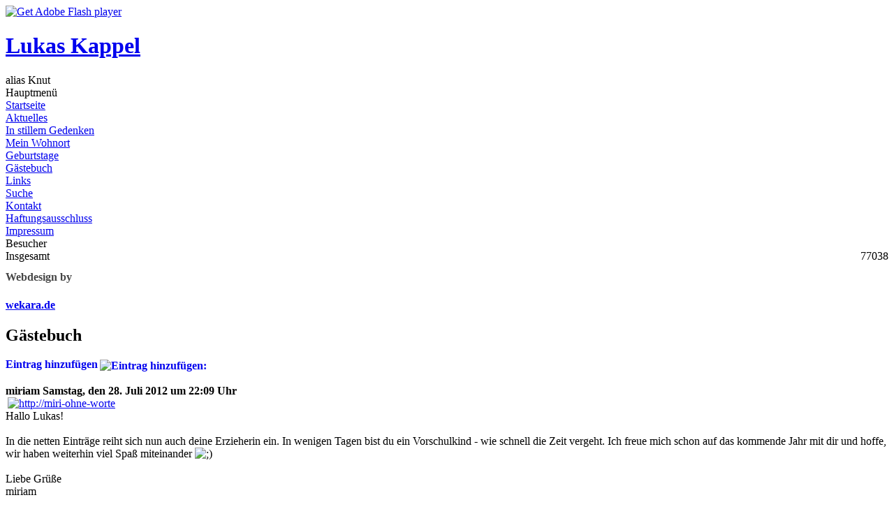

--- FILE ---
content_type: text/html; charset=utf-8
request_url: http://lukas-kappel.de/index.php/gaestebuch
body_size: 4363
content:
<!DOCTYPE html PUBLIC "-//W3C//DTD XHTML 1.0 Transitional//EN" "http://www.w3.org/TR/xhtml1/DTD/xhtml1-transitional.dtd">
<html xmlns="http://www.w3.org/1999/xhtml" xml:lang="de-de" lang="de-de" >
<head>
   <base href="http://lukas-kappel.de/index.php/gaestebuch" />
  <meta http-equiv="content-type" content="text/html; charset=utf-8" />
  <meta name="robots" content="index, follow" />
  <meta name="keywords" content="Lukas, Kappel, Lukas Kappel, Radevormwald, Einkaustipps, Gedenken, Einkaufen, Bilder" />
  <meta name="description" content="Lukas Kappel alias Knut - Die private Seite eines kleinen frechen Strolchs aus Radevormwald" />
  <meta name="generator" content="Joomla! 1.5 - Open Source Content Management" />
  <title>Gästebuch</title>
  <link href="/index.php/gaestebuch?format=feed&amp;type=rss" rel="alternate" type="application/rss+xml" title="RSS 2.0" />
  <link href="/index.php/gaestebuch?format=feed&amp;type=atom" rel="alternate" type="application/atom+xml" title="Atom 1.0" />
  <link href="/index.php/gaestebuch?start=5" rel="next"  />
  <link href="/index.php/gaestebuch?start=10" rel="last"  />
  <link rel="stylesheet" href="/components/com_easybookreloaded/css/easybookreloaded.css" type="text/css" />
  <link rel="stylesheet" href="http://www.lukas-kappel.de/modules/mod_note_its/assets/css/note_its.css" type="text/css" />
  <script type="text/javascript" src="http://www.lukas-kappel.de/modules/mod_note_its/assets/js/cufon-yui.js"></script>
  <script type="text/javascript" src="http://www.lukas-kappel.de/modules/mod_note_its/assets/js/Parne_400.font.js"></script>
  <script type="text/javascript">
Cufon.replace('div.note-its-82', {fontFamily: 'Parne'});
  </script>
  <!--[if IE 6]>
    		<style type="text/css">
    				.easy_align_middle { behavior: url(http://www.lukas-kappel.de/components/com_easybookreloaded/scripts/pngbehavior.htc); }
    				.png { behavior: url(http://www.lukas-kappel.de/components/com_easybookreloaded/scripts/pngbehavior.htc); }
    		</style>
  		<![endif]-->

 <link rel="stylesheet" href="/templates/system/css/system.css" type="text/css" />
 <link rel="stylesheet" href="/templates/system/css/general.css" type="text/css" />
 <link rel="stylesheet" type="text/css" href="/templates/lukaskappel/css/template.css" media="screen" />
 <!--[if IE 6]><link rel="stylesheet" href="/templates/lukaskappel/css/template.ie6.css" type="text/css" media="screen" /><![endif]-->
 <!--[if IE 7]><link rel="stylesheet" href="/templates/lukaskappel/css/template.ie7.css" type="text/css" media="screen" /><![endif]-->
 <script type="text/javascript" src="/templates/lukaskappel/script.js"></script>
</head>
<body>
<div id="art-page-background-glare">
    <div id="art-page-background-glare-image"></div>
</div>
<div id="art-main">
<div class="art-sheet">
    <div class="art-sheet-tl"></div>
    <div class="art-sheet-tr"></div>
    <div class="art-sheet-bl"></div>
    <div class="art-sheet-br"></div>
    <div class="art-sheet-tc"></div>
    <div class="art-sheet-bc"></div>
    <div class="art-sheet-cl"></div>
    <div class="art-sheet-cr"></div>
    <div class="art-sheet-cc"></div>
    <div class="art-sheet-body">

<div class="art-header">
    <div class="art-header-jpeg"></div>
<script type="text/javascript" src="/templates/lukaskappel/swfobject.js"></script>
<div id="art-flash-area">
<div id="art-flash-container">
<object classid="clsid:D27CDB6E-AE6D-11cf-96B8-444553540000" width="990" height="280" id="art-flash-object">
    <param name="movie" value="/templates/lukaskappel/images/flash.swf" />
    <param name="quality" value="high" />
	<param name="scale" value="exactfit" />
	<param name="wmode" value="transparent" />
	<param name="flashvars" value="color1=0xFFFFFF&amp;alpha1=.50&amp;framerate1=24&amp;loop=true" />
    <param name="swfliveconnect" value="true" />
    <!--[if !IE]>-->
    <object type="application/x-shockwave-flash" data="/templates/lukaskappel/images/flash.swf" width="990" height="280">
        <param name="quality" value="high" />
	    <param name="scale" value="exactfit" />
	    <param name="wmode" value="transparent" />
	    <param name="flashvars" value="color1=0xFFFFFF&amp;alpha1=.50&amp;framerate1=24&amp;loop=true" />
        <param name="swfliveconnect" value="true" />
    <!--<![endif]-->
      	<div class="art-flash-alt"><a href="http://www.adobe.com/go/getflashplayer"><img src="http://www.adobe.com/images/shared/download_buttons/get_flash_player.gif" alt="Get Adobe Flash player" /></a></div>
    <!--[if !IE]>-->
    </object>
    <!--<![endif]-->
</object>
</div>
</div>
<script type="text/javascript">swfobject.switchOffAutoHideShow();swfobject.registerObject("art-flash-object", "9.0.0", "/templates/lukaskappel/expressInstall.swf");</script>
<div class="art-logo">
 <h1 id="name-text" class="art-logo-name"><a href="/">Lukas Kappel</a></h1>
 <div id="slogan-text" class="art-logo-text">alias Knut</div>
</div>


</div>

<div class="art-content-layout">
    <div class="art-content-layout-row">
<div class="art-layout-cell art-sidebar1">		<div class="art-block">
		    <div class="art-block-tl"></div>
		    <div class="art-block-tr"></div>
		    <div class="art-block-bl"></div>
		    <div class="art-block-br"></div>
		    <div class="art-block-tc"></div>
		    <div class="art-block-bc"></div>
		    <div class="art-block-cl"></div>
		    <div class="art-block-cr"></div>
		    <div class="art-block-cc"></div>
		    <div class="art-block-body">
		
				<div class="art-blockheader">
		    <div class="l"></div>
		    <div class="r"></div>
		     <div class="t">
		Hauptmenü</div>
		</div>
		
				<div class="art-blockcontent">
		    <div class="art-blockcontent-body">
		<!-- block-content -->
		
		
<table width="100%" border="0" cellpadding="0" cellspacing="0">
<tr ><td><a href="/index.php/startseite" class="mainlevel" >Startseite</a></td></tr>
<tr ><td><a href="/index.php/aktuelles" class="mainlevel" >Aktuelles</a></td></tr>
<tr ><td><a href="/index.php/in-stillem-gedenken" class="mainlevel" >In stillem Gedenken</a></td></tr>
<tr ><td><a href="/index.php/mein-wohnort" class="mainlevel" >Mein Wohnort</a></td></tr>
<tr ><td><a href="/index.php/geburtstage" class="mainlevel" >Geburtstage</a></td></tr>
<tr ><td><a href="/index.php/gaestebuch" class="mainlevel" id="active_menu">Gästebuch</a></td></tr>
<tr ><td><a href="/index.php/links" class="mainlevel" >Links</a></td></tr>
<tr ><td><a href="/index.php/suche" class="mainlevel" >Suche</a></td></tr>
<tr ><td><a href="/index.php/kontakt" class="mainlevel" >Kontakt</a></td></tr>
<tr ><td><a href="/index.php/haftungsausschluss" class="mainlevel" >Haftungsausschluss</a></td></tr>
<tr ><td><a href="/index.php/impressum" class="mainlevel" >Impressum</a></td></tr>
</table>
		<!-- /block-content -->
		
				<div class="cleared"></div>
		    </div>
		</div>
		
		
				<div class="cleared"></div>
		    </div>
		</div>
		
		<div class="art-block">
		    <div class="art-block-tl"></div>
		    <div class="art-block-tr"></div>
		    <div class="art-block-bl"></div>
		    <div class="art-block-br"></div>
		    <div class="art-block-tc"></div>
		    <div class="art-block-bc"></div>
		    <div class="art-block-cl"></div>
		    <div class="art-block-cr"></div>
		    <div class="art-block-cc"></div>
		    <div class="art-block-body">
		
				<div class="art-blockheader">
		    <div class="l"></div>
		    <div class="r"></div>
		     <div class="t">
		Besucher</div>
		</div>
		
				<div class="art-blockcontent">
		    <div class="art-blockcontent-body">
		<!-- block-content -->
		
		<!-- VCNT Visitorcounter J1.5 by Kubik-Rubik.de - Version 1.5-6 -->
<div>
			
					<span style="float: left;">Insgesamt</span><span style="float: right;">77038</span><br />
	</div>
		<!-- /block-content -->
		
				<div class="cleared"></div>
		    </div>
		</div>
		
		
				<div class="cleared"></div>
		    </div>
		</div>
		
		<div class="art-block">
		    <div class="art-block-tl"></div>
		    <div class="art-block-tr"></div>
		    <div class="art-block-bl"></div>
		    <div class="art-block-br"></div>
		    <div class="art-block-tc"></div>
		    <div class="art-block-bc"></div>
		    <div class="art-block-cl"></div>
		    <div class="art-block-cr"></div>
		    <div class="art-block-cc"></div>
		    <div class="art-block-body">
		
						<div class="art-blockcontent">
		    <div class="art-blockcontent-body">
		<!-- block-content -->
		
		
<div id="note_its" style="width: 250px;">
		<div class="pin-green"></div>
	<div class="npaper-top">
	<div class="npaper-top2"></div>
</div>
<div class="npaper-mid">
	<div class="npaper-mid2 nb-pin-green">
		<div class="note-its-82"><h1 class="nmessage" style="line-height: 20px;color: #464646;font-size: 16px;">Webdesign by<br /><br /><a target="_blank" href="http://www.wekara.de">wekara.de</a></h1></div>
        </div>
</div>
<div class="npaper-bot">
<div class="npaper-bot2">
<div class="npaper-bot3"></div>
</div>
</div>
</div>
		<!-- /block-content -->
		
				<div class="cleared"></div>
		    </div>
		</div>
		
		
				<div class="cleared"></div>
		    </div>
		</div>
		
</div>
<div class="art-layout-cell art-content">

		<div class="art-post">
		    <div class="art-post-body">
		<div class="art-post-inner">
		
						<div class="art-postcontent">
		    <!-- article-content -->
		
		<!-- Easybook Reloaded 2.0.8.1 by Kubik-Rubik.de -->
<div id="easybook">
			<h2 class="componentheading">Gästebuch</h2>
	<div class="easy_entrylink">
<a class="sign" href='/index.php/gaestebuch/entry/add' style="text-decoration: none !important;"><strong>Eintrag hinzufügen<img src="/components/com_easybookreloaded/images/new.png" alt="Eintrag hinzufügen:" height="16" border="0" width="16" class="png" style="vertical-align: middle; padding-left: 3px;" /></strong></a><br />
<br />

	<div class="easy_frame" >
	<div class="easy_top" >
	<div class="easy_top_left">
		<strong class="easy_big" id="gbentry_14">miriam</strong>
		<strong class="easy_small">
		Samstag, den 28. Juli 2012 um 22:09 Uhr		</strong>
	</div>
	<div class="easy_top_right">
			</div>
	<div style="clear: both;"></div>
	</div>
			<div class='easy_contact'>		
			<a href="http://miri-ohne-worte" title="Homepage - http://miri-ohne-worte" rel="nofollow" target="_blank"><img src="/components/com_easybookreloaded/images/world.png" alt="http://miri-ohne-worte" height="16" width="16" class="png" hspace="3" border="0" /></a>		</div>
		<div class="easy_content">
		 Hallo Lukas!<br /><br />In die netten Einträge reiht sich nun auch deine Erzieherin ein. In wenigen Tagen bist du ein Vorschulkind - wie schnell die Zeit vergeht. Ich freue mich schon auf das kommende Jahr mit dir und hoffe, wir haben weiterhin viel Spaß miteinander  <img src='http://www.lukas-kappel.de/components/com_easybookreloaded/images/smil
ies/sm_wink.gif' border='0' alt=';)' title=';)' /> <br /><br />Liebe Grüße<br />miriam	</div>
		</div>
	<p class="clr"></p>
	<div class="easy_frame" >
	<div class="easy_top" >
	<div class="easy_top_left">
		<strong class="easy_big" id="gbentry_12">Opa Herbert</strong>
		<strong class="easy_small">
		Montag, den 25. Juli 2011 um 17:31 Uhr | Hückeswagen		</strong>
	</div>
	<div class="easy_top_right">
			</div>
	<div style="clear: both;"></div>
	</div>
		<div class="easy_content">
		 Hi Lukas! <img src='http://www.lukas-kappel.de/components/com_easybookreloaded/images/smil
ies/sm_cool.gif' border='0' alt='8)' title='8)' /> <br />Die Zeiten<br />&quot;Lukas allein zu Haus&quot; <img src='http://www.lukas-kappel.de/components/com_easybookreloaded/images/smil
ies/sm_sigh.gif' border='0' alt=':sigh' title=':sigh' /> <br />sind vorbei.<br />Jetzt sorgt Dein Schwesterchen Lena für Abwechslung.<br />Wünsche Dir viel Spaß beim Spielen mit Lena.  <img src='http://www.lukas-kappel.de/components/com_easybookreloaded/images/smil
ies/sm_rolleyes.gif' border='0' alt=':roll' title=':roll' />	</div>
		</div>
	<p class="clr"></p>
	<div class="easy_frame" >
	<div class="easy_top" >
	<div class="easy_top_left">
		<strong class="easy_big" id="gbentry_11">Uroma Marianne</strong>
		<strong class="easy_small">
		Sonntag, den 23. März 2008 um 20:56 Uhr | Krumpendorf		</strong>
	</div>
	<div class="easy_top_right">
		<img src="/components/com_easybookreloaded/images/sun.png" alt="Bewertung" border="0" class="easy_align_middle" /><img src="/components/com_easybookreloaded/images/sun.png" alt="Bewertung" border="0" class="easy_align_middle" /><img src="/components/com_easybookreloaded/images/sun.png" alt="Bewertung" border="0" class="easy_align_middle" /><img src="/components/com_easybookreloaded/images/sun.png" alt="Bewertung" border="0" class="easy_align_middle" /><img src="/components/com_easybookreloaded/images/sun.png" alt="Bewertung" border="0" class="easy_align_middle" />	</div>
	<div style="clear: both;"></div>
	</div>
		<div class="easy_content">
		 Frohe Ostern mein lieber Lukas,<br />leider kann ich Dich nicht in den Arm nehmen, aber der österreichische Österhase hat für Dich etwas versteckt. Such mal schön, dann findest Du sicher schneell Dein Geschenk vom Osterhasen.<br />Frohe Ostern auch an Deine Eltern und ich hoffe, dass Du mich bald besuchen kommst.<br />Deine Uroma Mariandl	</div>
		</div>
	<p class="clr"></p>
	<div class="easy_frame" >
	<div class="easy_top" >
	<div class="easy_top_left">
		<strong class="easy_big" id="gbentry_10">Tina Kappel-Strasser</strong>
		<strong class="easy_small">
		Freitag, den 25. Januar 2008 um 17:16 Uhr | Radevormwald		</strong>
	</div>
	<div class="easy_top_right">
		<img src="/components/com_easybookreloaded/images/sun.png" alt="Bewertung" border="0" class="easy_align_middle" /><img src="/components/com_easybookreloaded/images/sun.png" alt="Bewertung" border="0" class="easy_align_middle" /><img src="/components/com_easybookreloaded/images/sun.png" alt="Bewertung" border="0" class="easy_align_middle" /><img src="/components/com_easybookreloaded/images/sun.png" alt="Bewertung" border="0" class="easy_align_middle" /><img src="/components/com_easybookreloaded/images/sun.png" alt="Bewertung" border="0" class="easy_align_middle" />	</div>
	<div style="clear: both;"></div>
	</div>
			<div class='easy_contact'>		
			<a href="http://www.tinas-hundewelt.de" title="Homepage - http://www.tinas-hundewelt.de" rel="nofollow" target="_blank"><img src="/components/com_easybookreloaded/images/world.png" alt="http://www.tinas-hundewelt.de" height="16" width="16" class="png" hspace="3" border="0" /></a>		</div>
		<div class="easy_content">
		 Hallo junger &quot;Skywalker&quot;!<br />Jetzt ist schon wieder so viel Zeit vergangen und Du wirst bald 9 Monate alt. Einerseits sehr schade, dass die Zeit so schnell vergeht, andererseits ist es toll zu sehen wie schnell Du neue Dinge lernst. Jetzt kannst Du schon super alleine sitzen, robbst durch die Wohnung und gestern Abend hast Du Dich im Laufstall das erste Mal am Gitter auf die Knie hochgezogen. Einfach toll! Mach weiter so!<br />Ich hab Dich sehr lieb - Deine Mama <img src='http://www.lukas-kappel.de/components/com_easybookreloaded/images/smil
ies/sm_wink.gif' border='0' alt=';)' title=';)' />	</div>
		</div>
	<p class="clr"></p>
	<div class="easy_frame" >
	<div class="easy_top" >
	<div class="easy_top_left">
		<strong class="easy_big" id="gbentry_9">Tina Kappel-Strasser</strong>
		<strong class="easy_small">
		Mittwoch, den 29. August 2007 um 15:04 Uhr | Radevormwald		</strong>
	</div>
	<div class="easy_top_right">
		<img src="/components/com_easybookreloaded/images/sun.png" alt="Bewertung" border="0" class="easy_align_middle" /><img src="/components/com_easybookreloaded/images/sun.png" alt="Bewertung" border="0" class="easy_align_middle" /><img src="/components/com_easybookreloaded/images/sun.png" alt="Bewertung" border="0" class="easy_align_middle" /><img src="/components/com_easybookreloaded/images/sun.png" alt="Bewertung" border="0" class="easy_align_middle" /><img src="/components/com_easybookreloaded/images/sun.png" alt="Bewertung" border="0" class="easy_align_middle" />	</div>
	<div style="clear: both;"></div>
	</div>
			<div class='easy_contact'>		
			<a href="http://www.tinas-hundewelt.de" title="Homepage - http://www.tinas-hundewelt.de" rel="nofollow" target="_blank"><img src="/components/com_easybookreloaded/images/world.png" alt="http://www.tinas-hundewelt.de" height="16" width="16" class="png" hspace="3" border="0" /></a>		</div>
		<div class="easy_content">
		 Hallo mein kleiner Schatz! <img src='http://www.lukas-kappel.de/components/com_easybookreloaded/images/smil
ies/sm_wink.gif' border='0' alt=';)' title=';)' /><br />Jetzt bist Du schon 3 Monate bei uns, es ist unglaublich wie schnell die Zeit vergeht! Ich kann mir gar nicht mehr vorstellen, wie es ohne Dich war. Es ist so schön, dass Du bei uns bist und ich bin auch ganz stolz, dass Du so ein lieber kleiner Junge bist und mittlerweile Nachts schon 6 Stunden durchschlafen kannst. Mach weiter so.<br />Ich hab Dich sehr lieb!<br />Viele Grüße sendet Dir: DEINE MAMA  <img src='http://www.lukas-kappel.de/components/com_easybookreloaded/images/smil
ies/sm_smile.gif' border='0' alt=':)' title=':)' />	</div>
		</div>
	<p class="clr"></p>
<div>
	<br /><strong class='easy_pagination'>13<br />
	Einträge im Gästebuch	</strong>
</div>
<div class="easy_pagination">&lt;&lt; <span class="pagenav">Start</span> &lt; <span class="pagenav">Zurück</span> <span class="pagenav">1</span> <a title="2" href="/index.php/gaestebuch?start=5" class="pagenav">2</a> <a title="3" href="/index.php/gaestebuch?start=10" class="pagenav">3</a> <a title="Weiter" href="/index.php/gaestebuch?start=5" class="pagenav">Weiter</a> &gt; <a title="Ende" href="/index.php/gaestebuch?start=10" class="pagenav">Ende</a> &gt;&gt;</div></div>
</div>
		    <!-- /article-content -->
		</div>
		<div class="cleared"></div>
		
		
		</div>
		
				<div class="cleared"></div>
		    </div>
		</div>
		

</div>

    </div>
</div>
<div class="cleared"></div>


<div class="art-footer">
    <div class="art-footer-t"></div>
    <div class="art-footer-l"></div>
    <div class="art-footer-b"></div>
    <div class="art-footer-r"></div>
    <div class="art-footer-body">
        <div class="art-footer-text">
          <p>Copyright &copy; 2011 Lukas Kappel Radevormwald.<br />
All Rights Reserved.</p>

                  </div>
		<div class="cleared"></div>
    </div>
</div>
		<div class="cleared"></div>
    </div>
</div>
<div class="cleared"></div>
<p class="art-page-footer"><a href="http://www.artisteer.com/?p=joomla_templates">Joomla template</a> created with Artisteer by <a href="http://www.wekara.de">Webdesign Stefan Kappel</a>.</p>

</div>

</body> 
</html>